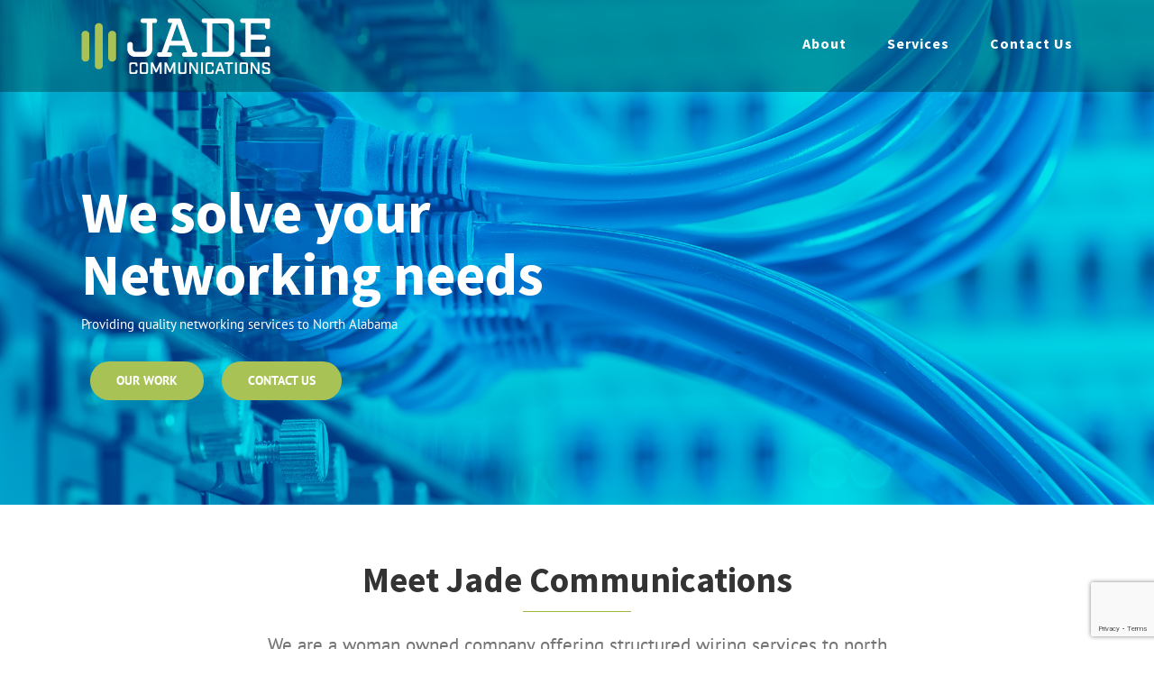

--- FILE ---
content_type: text/html; charset=utf-8
request_url: https://www.google.com/recaptcha/api2/anchor?ar=1&k=6Lel0ZkgAAAAABATDZaKuzHlWc1KeY1sdL5JFxhF&co=aHR0cHM6Ly9qYWRlY29tbXVuaWNhdGlvbnMubmV0OjQ0Mw..&hl=en&v=PoyoqOPhxBO7pBk68S4YbpHZ&size=invisible&anchor-ms=20000&execute-ms=30000&cb=vq6yfodo033b
body_size: 48640
content:
<!DOCTYPE HTML><html dir="ltr" lang="en"><head><meta http-equiv="Content-Type" content="text/html; charset=UTF-8">
<meta http-equiv="X-UA-Compatible" content="IE=edge">
<title>reCAPTCHA</title>
<style type="text/css">
/* cyrillic-ext */
@font-face {
  font-family: 'Roboto';
  font-style: normal;
  font-weight: 400;
  font-stretch: 100%;
  src: url(//fonts.gstatic.com/s/roboto/v48/KFO7CnqEu92Fr1ME7kSn66aGLdTylUAMa3GUBHMdazTgWw.woff2) format('woff2');
  unicode-range: U+0460-052F, U+1C80-1C8A, U+20B4, U+2DE0-2DFF, U+A640-A69F, U+FE2E-FE2F;
}
/* cyrillic */
@font-face {
  font-family: 'Roboto';
  font-style: normal;
  font-weight: 400;
  font-stretch: 100%;
  src: url(//fonts.gstatic.com/s/roboto/v48/KFO7CnqEu92Fr1ME7kSn66aGLdTylUAMa3iUBHMdazTgWw.woff2) format('woff2');
  unicode-range: U+0301, U+0400-045F, U+0490-0491, U+04B0-04B1, U+2116;
}
/* greek-ext */
@font-face {
  font-family: 'Roboto';
  font-style: normal;
  font-weight: 400;
  font-stretch: 100%;
  src: url(//fonts.gstatic.com/s/roboto/v48/KFO7CnqEu92Fr1ME7kSn66aGLdTylUAMa3CUBHMdazTgWw.woff2) format('woff2');
  unicode-range: U+1F00-1FFF;
}
/* greek */
@font-face {
  font-family: 'Roboto';
  font-style: normal;
  font-weight: 400;
  font-stretch: 100%;
  src: url(//fonts.gstatic.com/s/roboto/v48/KFO7CnqEu92Fr1ME7kSn66aGLdTylUAMa3-UBHMdazTgWw.woff2) format('woff2');
  unicode-range: U+0370-0377, U+037A-037F, U+0384-038A, U+038C, U+038E-03A1, U+03A3-03FF;
}
/* math */
@font-face {
  font-family: 'Roboto';
  font-style: normal;
  font-weight: 400;
  font-stretch: 100%;
  src: url(//fonts.gstatic.com/s/roboto/v48/KFO7CnqEu92Fr1ME7kSn66aGLdTylUAMawCUBHMdazTgWw.woff2) format('woff2');
  unicode-range: U+0302-0303, U+0305, U+0307-0308, U+0310, U+0312, U+0315, U+031A, U+0326-0327, U+032C, U+032F-0330, U+0332-0333, U+0338, U+033A, U+0346, U+034D, U+0391-03A1, U+03A3-03A9, U+03B1-03C9, U+03D1, U+03D5-03D6, U+03F0-03F1, U+03F4-03F5, U+2016-2017, U+2034-2038, U+203C, U+2040, U+2043, U+2047, U+2050, U+2057, U+205F, U+2070-2071, U+2074-208E, U+2090-209C, U+20D0-20DC, U+20E1, U+20E5-20EF, U+2100-2112, U+2114-2115, U+2117-2121, U+2123-214F, U+2190, U+2192, U+2194-21AE, U+21B0-21E5, U+21F1-21F2, U+21F4-2211, U+2213-2214, U+2216-22FF, U+2308-230B, U+2310, U+2319, U+231C-2321, U+2336-237A, U+237C, U+2395, U+239B-23B7, U+23D0, U+23DC-23E1, U+2474-2475, U+25AF, U+25B3, U+25B7, U+25BD, U+25C1, U+25CA, U+25CC, U+25FB, U+266D-266F, U+27C0-27FF, U+2900-2AFF, U+2B0E-2B11, U+2B30-2B4C, U+2BFE, U+3030, U+FF5B, U+FF5D, U+1D400-1D7FF, U+1EE00-1EEFF;
}
/* symbols */
@font-face {
  font-family: 'Roboto';
  font-style: normal;
  font-weight: 400;
  font-stretch: 100%;
  src: url(//fonts.gstatic.com/s/roboto/v48/KFO7CnqEu92Fr1ME7kSn66aGLdTylUAMaxKUBHMdazTgWw.woff2) format('woff2');
  unicode-range: U+0001-000C, U+000E-001F, U+007F-009F, U+20DD-20E0, U+20E2-20E4, U+2150-218F, U+2190, U+2192, U+2194-2199, U+21AF, U+21E6-21F0, U+21F3, U+2218-2219, U+2299, U+22C4-22C6, U+2300-243F, U+2440-244A, U+2460-24FF, U+25A0-27BF, U+2800-28FF, U+2921-2922, U+2981, U+29BF, U+29EB, U+2B00-2BFF, U+4DC0-4DFF, U+FFF9-FFFB, U+10140-1018E, U+10190-1019C, U+101A0, U+101D0-101FD, U+102E0-102FB, U+10E60-10E7E, U+1D2C0-1D2D3, U+1D2E0-1D37F, U+1F000-1F0FF, U+1F100-1F1AD, U+1F1E6-1F1FF, U+1F30D-1F30F, U+1F315, U+1F31C, U+1F31E, U+1F320-1F32C, U+1F336, U+1F378, U+1F37D, U+1F382, U+1F393-1F39F, U+1F3A7-1F3A8, U+1F3AC-1F3AF, U+1F3C2, U+1F3C4-1F3C6, U+1F3CA-1F3CE, U+1F3D4-1F3E0, U+1F3ED, U+1F3F1-1F3F3, U+1F3F5-1F3F7, U+1F408, U+1F415, U+1F41F, U+1F426, U+1F43F, U+1F441-1F442, U+1F444, U+1F446-1F449, U+1F44C-1F44E, U+1F453, U+1F46A, U+1F47D, U+1F4A3, U+1F4B0, U+1F4B3, U+1F4B9, U+1F4BB, U+1F4BF, U+1F4C8-1F4CB, U+1F4D6, U+1F4DA, U+1F4DF, U+1F4E3-1F4E6, U+1F4EA-1F4ED, U+1F4F7, U+1F4F9-1F4FB, U+1F4FD-1F4FE, U+1F503, U+1F507-1F50B, U+1F50D, U+1F512-1F513, U+1F53E-1F54A, U+1F54F-1F5FA, U+1F610, U+1F650-1F67F, U+1F687, U+1F68D, U+1F691, U+1F694, U+1F698, U+1F6AD, U+1F6B2, U+1F6B9-1F6BA, U+1F6BC, U+1F6C6-1F6CF, U+1F6D3-1F6D7, U+1F6E0-1F6EA, U+1F6F0-1F6F3, U+1F6F7-1F6FC, U+1F700-1F7FF, U+1F800-1F80B, U+1F810-1F847, U+1F850-1F859, U+1F860-1F887, U+1F890-1F8AD, U+1F8B0-1F8BB, U+1F8C0-1F8C1, U+1F900-1F90B, U+1F93B, U+1F946, U+1F984, U+1F996, U+1F9E9, U+1FA00-1FA6F, U+1FA70-1FA7C, U+1FA80-1FA89, U+1FA8F-1FAC6, U+1FACE-1FADC, U+1FADF-1FAE9, U+1FAF0-1FAF8, U+1FB00-1FBFF;
}
/* vietnamese */
@font-face {
  font-family: 'Roboto';
  font-style: normal;
  font-weight: 400;
  font-stretch: 100%;
  src: url(//fonts.gstatic.com/s/roboto/v48/KFO7CnqEu92Fr1ME7kSn66aGLdTylUAMa3OUBHMdazTgWw.woff2) format('woff2');
  unicode-range: U+0102-0103, U+0110-0111, U+0128-0129, U+0168-0169, U+01A0-01A1, U+01AF-01B0, U+0300-0301, U+0303-0304, U+0308-0309, U+0323, U+0329, U+1EA0-1EF9, U+20AB;
}
/* latin-ext */
@font-face {
  font-family: 'Roboto';
  font-style: normal;
  font-weight: 400;
  font-stretch: 100%;
  src: url(//fonts.gstatic.com/s/roboto/v48/KFO7CnqEu92Fr1ME7kSn66aGLdTylUAMa3KUBHMdazTgWw.woff2) format('woff2');
  unicode-range: U+0100-02BA, U+02BD-02C5, U+02C7-02CC, U+02CE-02D7, U+02DD-02FF, U+0304, U+0308, U+0329, U+1D00-1DBF, U+1E00-1E9F, U+1EF2-1EFF, U+2020, U+20A0-20AB, U+20AD-20C0, U+2113, U+2C60-2C7F, U+A720-A7FF;
}
/* latin */
@font-face {
  font-family: 'Roboto';
  font-style: normal;
  font-weight: 400;
  font-stretch: 100%;
  src: url(//fonts.gstatic.com/s/roboto/v48/KFO7CnqEu92Fr1ME7kSn66aGLdTylUAMa3yUBHMdazQ.woff2) format('woff2');
  unicode-range: U+0000-00FF, U+0131, U+0152-0153, U+02BB-02BC, U+02C6, U+02DA, U+02DC, U+0304, U+0308, U+0329, U+2000-206F, U+20AC, U+2122, U+2191, U+2193, U+2212, U+2215, U+FEFF, U+FFFD;
}
/* cyrillic-ext */
@font-face {
  font-family: 'Roboto';
  font-style: normal;
  font-weight: 500;
  font-stretch: 100%;
  src: url(//fonts.gstatic.com/s/roboto/v48/KFO7CnqEu92Fr1ME7kSn66aGLdTylUAMa3GUBHMdazTgWw.woff2) format('woff2');
  unicode-range: U+0460-052F, U+1C80-1C8A, U+20B4, U+2DE0-2DFF, U+A640-A69F, U+FE2E-FE2F;
}
/* cyrillic */
@font-face {
  font-family: 'Roboto';
  font-style: normal;
  font-weight: 500;
  font-stretch: 100%;
  src: url(//fonts.gstatic.com/s/roboto/v48/KFO7CnqEu92Fr1ME7kSn66aGLdTylUAMa3iUBHMdazTgWw.woff2) format('woff2');
  unicode-range: U+0301, U+0400-045F, U+0490-0491, U+04B0-04B1, U+2116;
}
/* greek-ext */
@font-face {
  font-family: 'Roboto';
  font-style: normal;
  font-weight: 500;
  font-stretch: 100%;
  src: url(//fonts.gstatic.com/s/roboto/v48/KFO7CnqEu92Fr1ME7kSn66aGLdTylUAMa3CUBHMdazTgWw.woff2) format('woff2');
  unicode-range: U+1F00-1FFF;
}
/* greek */
@font-face {
  font-family: 'Roboto';
  font-style: normal;
  font-weight: 500;
  font-stretch: 100%;
  src: url(//fonts.gstatic.com/s/roboto/v48/KFO7CnqEu92Fr1ME7kSn66aGLdTylUAMa3-UBHMdazTgWw.woff2) format('woff2');
  unicode-range: U+0370-0377, U+037A-037F, U+0384-038A, U+038C, U+038E-03A1, U+03A3-03FF;
}
/* math */
@font-face {
  font-family: 'Roboto';
  font-style: normal;
  font-weight: 500;
  font-stretch: 100%;
  src: url(//fonts.gstatic.com/s/roboto/v48/KFO7CnqEu92Fr1ME7kSn66aGLdTylUAMawCUBHMdazTgWw.woff2) format('woff2');
  unicode-range: U+0302-0303, U+0305, U+0307-0308, U+0310, U+0312, U+0315, U+031A, U+0326-0327, U+032C, U+032F-0330, U+0332-0333, U+0338, U+033A, U+0346, U+034D, U+0391-03A1, U+03A3-03A9, U+03B1-03C9, U+03D1, U+03D5-03D6, U+03F0-03F1, U+03F4-03F5, U+2016-2017, U+2034-2038, U+203C, U+2040, U+2043, U+2047, U+2050, U+2057, U+205F, U+2070-2071, U+2074-208E, U+2090-209C, U+20D0-20DC, U+20E1, U+20E5-20EF, U+2100-2112, U+2114-2115, U+2117-2121, U+2123-214F, U+2190, U+2192, U+2194-21AE, U+21B0-21E5, U+21F1-21F2, U+21F4-2211, U+2213-2214, U+2216-22FF, U+2308-230B, U+2310, U+2319, U+231C-2321, U+2336-237A, U+237C, U+2395, U+239B-23B7, U+23D0, U+23DC-23E1, U+2474-2475, U+25AF, U+25B3, U+25B7, U+25BD, U+25C1, U+25CA, U+25CC, U+25FB, U+266D-266F, U+27C0-27FF, U+2900-2AFF, U+2B0E-2B11, U+2B30-2B4C, U+2BFE, U+3030, U+FF5B, U+FF5D, U+1D400-1D7FF, U+1EE00-1EEFF;
}
/* symbols */
@font-face {
  font-family: 'Roboto';
  font-style: normal;
  font-weight: 500;
  font-stretch: 100%;
  src: url(//fonts.gstatic.com/s/roboto/v48/KFO7CnqEu92Fr1ME7kSn66aGLdTylUAMaxKUBHMdazTgWw.woff2) format('woff2');
  unicode-range: U+0001-000C, U+000E-001F, U+007F-009F, U+20DD-20E0, U+20E2-20E4, U+2150-218F, U+2190, U+2192, U+2194-2199, U+21AF, U+21E6-21F0, U+21F3, U+2218-2219, U+2299, U+22C4-22C6, U+2300-243F, U+2440-244A, U+2460-24FF, U+25A0-27BF, U+2800-28FF, U+2921-2922, U+2981, U+29BF, U+29EB, U+2B00-2BFF, U+4DC0-4DFF, U+FFF9-FFFB, U+10140-1018E, U+10190-1019C, U+101A0, U+101D0-101FD, U+102E0-102FB, U+10E60-10E7E, U+1D2C0-1D2D3, U+1D2E0-1D37F, U+1F000-1F0FF, U+1F100-1F1AD, U+1F1E6-1F1FF, U+1F30D-1F30F, U+1F315, U+1F31C, U+1F31E, U+1F320-1F32C, U+1F336, U+1F378, U+1F37D, U+1F382, U+1F393-1F39F, U+1F3A7-1F3A8, U+1F3AC-1F3AF, U+1F3C2, U+1F3C4-1F3C6, U+1F3CA-1F3CE, U+1F3D4-1F3E0, U+1F3ED, U+1F3F1-1F3F3, U+1F3F5-1F3F7, U+1F408, U+1F415, U+1F41F, U+1F426, U+1F43F, U+1F441-1F442, U+1F444, U+1F446-1F449, U+1F44C-1F44E, U+1F453, U+1F46A, U+1F47D, U+1F4A3, U+1F4B0, U+1F4B3, U+1F4B9, U+1F4BB, U+1F4BF, U+1F4C8-1F4CB, U+1F4D6, U+1F4DA, U+1F4DF, U+1F4E3-1F4E6, U+1F4EA-1F4ED, U+1F4F7, U+1F4F9-1F4FB, U+1F4FD-1F4FE, U+1F503, U+1F507-1F50B, U+1F50D, U+1F512-1F513, U+1F53E-1F54A, U+1F54F-1F5FA, U+1F610, U+1F650-1F67F, U+1F687, U+1F68D, U+1F691, U+1F694, U+1F698, U+1F6AD, U+1F6B2, U+1F6B9-1F6BA, U+1F6BC, U+1F6C6-1F6CF, U+1F6D3-1F6D7, U+1F6E0-1F6EA, U+1F6F0-1F6F3, U+1F6F7-1F6FC, U+1F700-1F7FF, U+1F800-1F80B, U+1F810-1F847, U+1F850-1F859, U+1F860-1F887, U+1F890-1F8AD, U+1F8B0-1F8BB, U+1F8C0-1F8C1, U+1F900-1F90B, U+1F93B, U+1F946, U+1F984, U+1F996, U+1F9E9, U+1FA00-1FA6F, U+1FA70-1FA7C, U+1FA80-1FA89, U+1FA8F-1FAC6, U+1FACE-1FADC, U+1FADF-1FAE9, U+1FAF0-1FAF8, U+1FB00-1FBFF;
}
/* vietnamese */
@font-face {
  font-family: 'Roboto';
  font-style: normal;
  font-weight: 500;
  font-stretch: 100%;
  src: url(//fonts.gstatic.com/s/roboto/v48/KFO7CnqEu92Fr1ME7kSn66aGLdTylUAMa3OUBHMdazTgWw.woff2) format('woff2');
  unicode-range: U+0102-0103, U+0110-0111, U+0128-0129, U+0168-0169, U+01A0-01A1, U+01AF-01B0, U+0300-0301, U+0303-0304, U+0308-0309, U+0323, U+0329, U+1EA0-1EF9, U+20AB;
}
/* latin-ext */
@font-face {
  font-family: 'Roboto';
  font-style: normal;
  font-weight: 500;
  font-stretch: 100%;
  src: url(//fonts.gstatic.com/s/roboto/v48/KFO7CnqEu92Fr1ME7kSn66aGLdTylUAMa3KUBHMdazTgWw.woff2) format('woff2');
  unicode-range: U+0100-02BA, U+02BD-02C5, U+02C7-02CC, U+02CE-02D7, U+02DD-02FF, U+0304, U+0308, U+0329, U+1D00-1DBF, U+1E00-1E9F, U+1EF2-1EFF, U+2020, U+20A0-20AB, U+20AD-20C0, U+2113, U+2C60-2C7F, U+A720-A7FF;
}
/* latin */
@font-face {
  font-family: 'Roboto';
  font-style: normal;
  font-weight: 500;
  font-stretch: 100%;
  src: url(//fonts.gstatic.com/s/roboto/v48/KFO7CnqEu92Fr1ME7kSn66aGLdTylUAMa3yUBHMdazQ.woff2) format('woff2');
  unicode-range: U+0000-00FF, U+0131, U+0152-0153, U+02BB-02BC, U+02C6, U+02DA, U+02DC, U+0304, U+0308, U+0329, U+2000-206F, U+20AC, U+2122, U+2191, U+2193, U+2212, U+2215, U+FEFF, U+FFFD;
}
/* cyrillic-ext */
@font-face {
  font-family: 'Roboto';
  font-style: normal;
  font-weight: 900;
  font-stretch: 100%;
  src: url(//fonts.gstatic.com/s/roboto/v48/KFO7CnqEu92Fr1ME7kSn66aGLdTylUAMa3GUBHMdazTgWw.woff2) format('woff2');
  unicode-range: U+0460-052F, U+1C80-1C8A, U+20B4, U+2DE0-2DFF, U+A640-A69F, U+FE2E-FE2F;
}
/* cyrillic */
@font-face {
  font-family: 'Roboto';
  font-style: normal;
  font-weight: 900;
  font-stretch: 100%;
  src: url(//fonts.gstatic.com/s/roboto/v48/KFO7CnqEu92Fr1ME7kSn66aGLdTylUAMa3iUBHMdazTgWw.woff2) format('woff2');
  unicode-range: U+0301, U+0400-045F, U+0490-0491, U+04B0-04B1, U+2116;
}
/* greek-ext */
@font-face {
  font-family: 'Roboto';
  font-style: normal;
  font-weight: 900;
  font-stretch: 100%;
  src: url(//fonts.gstatic.com/s/roboto/v48/KFO7CnqEu92Fr1ME7kSn66aGLdTylUAMa3CUBHMdazTgWw.woff2) format('woff2');
  unicode-range: U+1F00-1FFF;
}
/* greek */
@font-face {
  font-family: 'Roboto';
  font-style: normal;
  font-weight: 900;
  font-stretch: 100%;
  src: url(//fonts.gstatic.com/s/roboto/v48/KFO7CnqEu92Fr1ME7kSn66aGLdTylUAMa3-UBHMdazTgWw.woff2) format('woff2');
  unicode-range: U+0370-0377, U+037A-037F, U+0384-038A, U+038C, U+038E-03A1, U+03A3-03FF;
}
/* math */
@font-face {
  font-family: 'Roboto';
  font-style: normal;
  font-weight: 900;
  font-stretch: 100%;
  src: url(//fonts.gstatic.com/s/roboto/v48/KFO7CnqEu92Fr1ME7kSn66aGLdTylUAMawCUBHMdazTgWw.woff2) format('woff2');
  unicode-range: U+0302-0303, U+0305, U+0307-0308, U+0310, U+0312, U+0315, U+031A, U+0326-0327, U+032C, U+032F-0330, U+0332-0333, U+0338, U+033A, U+0346, U+034D, U+0391-03A1, U+03A3-03A9, U+03B1-03C9, U+03D1, U+03D5-03D6, U+03F0-03F1, U+03F4-03F5, U+2016-2017, U+2034-2038, U+203C, U+2040, U+2043, U+2047, U+2050, U+2057, U+205F, U+2070-2071, U+2074-208E, U+2090-209C, U+20D0-20DC, U+20E1, U+20E5-20EF, U+2100-2112, U+2114-2115, U+2117-2121, U+2123-214F, U+2190, U+2192, U+2194-21AE, U+21B0-21E5, U+21F1-21F2, U+21F4-2211, U+2213-2214, U+2216-22FF, U+2308-230B, U+2310, U+2319, U+231C-2321, U+2336-237A, U+237C, U+2395, U+239B-23B7, U+23D0, U+23DC-23E1, U+2474-2475, U+25AF, U+25B3, U+25B7, U+25BD, U+25C1, U+25CA, U+25CC, U+25FB, U+266D-266F, U+27C0-27FF, U+2900-2AFF, U+2B0E-2B11, U+2B30-2B4C, U+2BFE, U+3030, U+FF5B, U+FF5D, U+1D400-1D7FF, U+1EE00-1EEFF;
}
/* symbols */
@font-face {
  font-family: 'Roboto';
  font-style: normal;
  font-weight: 900;
  font-stretch: 100%;
  src: url(//fonts.gstatic.com/s/roboto/v48/KFO7CnqEu92Fr1ME7kSn66aGLdTylUAMaxKUBHMdazTgWw.woff2) format('woff2');
  unicode-range: U+0001-000C, U+000E-001F, U+007F-009F, U+20DD-20E0, U+20E2-20E4, U+2150-218F, U+2190, U+2192, U+2194-2199, U+21AF, U+21E6-21F0, U+21F3, U+2218-2219, U+2299, U+22C4-22C6, U+2300-243F, U+2440-244A, U+2460-24FF, U+25A0-27BF, U+2800-28FF, U+2921-2922, U+2981, U+29BF, U+29EB, U+2B00-2BFF, U+4DC0-4DFF, U+FFF9-FFFB, U+10140-1018E, U+10190-1019C, U+101A0, U+101D0-101FD, U+102E0-102FB, U+10E60-10E7E, U+1D2C0-1D2D3, U+1D2E0-1D37F, U+1F000-1F0FF, U+1F100-1F1AD, U+1F1E6-1F1FF, U+1F30D-1F30F, U+1F315, U+1F31C, U+1F31E, U+1F320-1F32C, U+1F336, U+1F378, U+1F37D, U+1F382, U+1F393-1F39F, U+1F3A7-1F3A8, U+1F3AC-1F3AF, U+1F3C2, U+1F3C4-1F3C6, U+1F3CA-1F3CE, U+1F3D4-1F3E0, U+1F3ED, U+1F3F1-1F3F3, U+1F3F5-1F3F7, U+1F408, U+1F415, U+1F41F, U+1F426, U+1F43F, U+1F441-1F442, U+1F444, U+1F446-1F449, U+1F44C-1F44E, U+1F453, U+1F46A, U+1F47D, U+1F4A3, U+1F4B0, U+1F4B3, U+1F4B9, U+1F4BB, U+1F4BF, U+1F4C8-1F4CB, U+1F4D6, U+1F4DA, U+1F4DF, U+1F4E3-1F4E6, U+1F4EA-1F4ED, U+1F4F7, U+1F4F9-1F4FB, U+1F4FD-1F4FE, U+1F503, U+1F507-1F50B, U+1F50D, U+1F512-1F513, U+1F53E-1F54A, U+1F54F-1F5FA, U+1F610, U+1F650-1F67F, U+1F687, U+1F68D, U+1F691, U+1F694, U+1F698, U+1F6AD, U+1F6B2, U+1F6B9-1F6BA, U+1F6BC, U+1F6C6-1F6CF, U+1F6D3-1F6D7, U+1F6E0-1F6EA, U+1F6F0-1F6F3, U+1F6F7-1F6FC, U+1F700-1F7FF, U+1F800-1F80B, U+1F810-1F847, U+1F850-1F859, U+1F860-1F887, U+1F890-1F8AD, U+1F8B0-1F8BB, U+1F8C0-1F8C1, U+1F900-1F90B, U+1F93B, U+1F946, U+1F984, U+1F996, U+1F9E9, U+1FA00-1FA6F, U+1FA70-1FA7C, U+1FA80-1FA89, U+1FA8F-1FAC6, U+1FACE-1FADC, U+1FADF-1FAE9, U+1FAF0-1FAF8, U+1FB00-1FBFF;
}
/* vietnamese */
@font-face {
  font-family: 'Roboto';
  font-style: normal;
  font-weight: 900;
  font-stretch: 100%;
  src: url(//fonts.gstatic.com/s/roboto/v48/KFO7CnqEu92Fr1ME7kSn66aGLdTylUAMa3OUBHMdazTgWw.woff2) format('woff2');
  unicode-range: U+0102-0103, U+0110-0111, U+0128-0129, U+0168-0169, U+01A0-01A1, U+01AF-01B0, U+0300-0301, U+0303-0304, U+0308-0309, U+0323, U+0329, U+1EA0-1EF9, U+20AB;
}
/* latin-ext */
@font-face {
  font-family: 'Roboto';
  font-style: normal;
  font-weight: 900;
  font-stretch: 100%;
  src: url(//fonts.gstatic.com/s/roboto/v48/KFO7CnqEu92Fr1ME7kSn66aGLdTylUAMa3KUBHMdazTgWw.woff2) format('woff2');
  unicode-range: U+0100-02BA, U+02BD-02C5, U+02C7-02CC, U+02CE-02D7, U+02DD-02FF, U+0304, U+0308, U+0329, U+1D00-1DBF, U+1E00-1E9F, U+1EF2-1EFF, U+2020, U+20A0-20AB, U+20AD-20C0, U+2113, U+2C60-2C7F, U+A720-A7FF;
}
/* latin */
@font-face {
  font-family: 'Roboto';
  font-style: normal;
  font-weight: 900;
  font-stretch: 100%;
  src: url(//fonts.gstatic.com/s/roboto/v48/KFO7CnqEu92Fr1ME7kSn66aGLdTylUAMa3yUBHMdazQ.woff2) format('woff2');
  unicode-range: U+0000-00FF, U+0131, U+0152-0153, U+02BB-02BC, U+02C6, U+02DA, U+02DC, U+0304, U+0308, U+0329, U+2000-206F, U+20AC, U+2122, U+2191, U+2193, U+2212, U+2215, U+FEFF, U+FFFD;
}

</style>
<link rel="stylesheet" type="text/css" href="https://www.gstatic.com/recaptcha/releases/PoyoqOPhxBO7pBk68S4YbpHZ/styles__ltr.css">
<script nonce="N7cp-nPNpREqLix7-S4-9w" type="text/javascript">window['__recaptcha_api'] = 'https://www.google.com/recaptcha/api2/';</script>
<script type="text/javascript" src="https://www.gstatic.com/recaptcha/releases/PoyoqOPhxBO7pBk68S4YbpHZ/recaptcha__en.js" nonce="N7cp-nPNpREqLix7-S4-9w">
      
    </script></head>
<body><div id="rc-anchor-alert" class="rc-anchor-alert"></div>
<input type="hidden" id="recaptcha-token" value="[base64]">
<script type="text/javascript" nonce="N7cp-nPNpREqLix7-S4-9w">
      recaptcha.anchor.Main.init("[\x22ainput\x22,[\x22bgdata\x22,\x22\x22,\[base64]/[base64]/bmV3IFpbdF0obVswXSk6Sz09Mj9uZXcgWlt0XShtWzBdLG1bMV0pOks9PTM/bmV3IFpbdF0obVswXSxtWzFdLG1bMl0pOks9PTQ/[base64]/[base64]/[base64]/[base64]/[base64]/[base64]/[base64]/[base64]/[base64]/[base64]/[base64]/[base64]/[base64]/[base64]\\u003d\\u003d\x22,\[base64]\\u003d\x22,\[base64]/DgcOEX8OjJcOrwqZiL8Otw5HCl8O6woHDohN7MAfDiBUJw75cw7AZTsKxwr3Ct8Kmw5Uuw5TCtSsTw5rCjcKCwo7DqmApwopBwpdxIcK7w4fChjDCl1PCvsORQcKaw6HDl8K/BsOzwq3Cn8O0wq8Gw6FBbkzDr8KNKBxuwoDCocOJwpnDpMKUwq1JwqHDlMOiwqIHw5bCjMOxwrfCgsOXbhkJczXDi8KDJ8KMdCLDghs7BXPCtwtRw6fCrCHCg8OIwoIrwpYhZkhabcK7w54JEUVawo/CjC4rw6HDk8OJeghJwro3w5zDgsOIFsOtw6vDim86w6/[base64]/[base64]/[base64]/[base64]/[base64]/ChMK2woA2w6/[base64]/[base64]/Dn8O0w4gLwqfCmkXDlDwVVz/CmXwFVMKOFcK2CcOZWsOSF8OlSHrDhsKuF8Omw7/DucKYHsKBw5JAIXnCkl/DgQLCksOsw4h7B2fCpxrDnHNhwpR2w5dTw4VORlN8wo80O8OTw591wrpSNHvCqcOuw5rDqcOYw7M9SwzDvBIeJsOCb8Ofw64gwoLChcOaM8Oyw6nDpVTDrj/CmmTCgkbDlsK0AljDqTRhY3HCosOXw73Du8KFw7vDg8OWwqbChkR0Yi8Swo3DqTYzFFpGZ11zfsOGwonCkB4TwqzCmBhBwqFzZcK4NcOzwq7Cm8O5YQfDucKdCFwdw4rDpsOHRRAQw75+b8OawpLDr8OlwpcLw5c/w6/Ct8KPBsOIe2JcEcOZwqYFwozCtMKoUMOrwrzDqgLDhsKZUMKaY8KRw51RwoLDpxh0w7DDkMOkwpPDrmTCpsOfRMKfLE8XGR0VVR1Cwo9YLMKXPMOOw6jCpMKFw4/[base64]/[base64]/ClwtWOMOrecK+McKew4PChsOwQ8KeBMKrwpjCrXrCr1nCuy7Dr8KYwoXCosKTBHfDiFpufcOPwpDCgEh3IzQhYjpoW8Obw5dIEEJeJmtdw58Ww7AlwrBrP8KQw6E5LMOMwpZhwr/DocOgFFkzPxDChHZcwr3CkMKqNzQuwr8rHsOaw4/[base64]/wpJ3OsKfw5/Dl8KHw6k1M8Olw7TDicKDwo0tCBnDs8KKVsKHRjTDgi0kwovDszPClxZEw5bCqcKUBsKSDCTDmsKIwos6ccOuw6/ClHM/wq0bFcOxYMOTw5zDsMOeDcKkwp5oCcOLCsOYHXNXwovDoxbDpzXDsDTCp2LCtiJodEEoZ2dtwonDicOWwotdWsOgYMKRw77DqXLCv8OWwq4oHcOjfXdnw6EFw64GO8OeDwEcw7cAOsK3V8O5WhvCrGB5XMK0CjvCqxFUesOuMcOhw41/KsKkD8KhasOqwp5uSiFNSDfCuhfClRfCqyBtVn3CusKqwpnDk8KFNTvChmPCi8OSw7DCtyHDgcOfwoxadwfDgghTNljCscKRdX5qwqLCq8K9DRVvQcKkTW/DgsOWGGXDtcO5w5N6N0V8EMOIYsOJExFwOlnDhXjCoSoLw6bDuMKOwq1lSg7Cg3YCFMKXwpvCsjzCvXPCpcKGcMKJwoURBsKvKnJTw5FEDsOcGUdkwrfDjHQbVl1yw6zDi2cmwqQbw60Ne1sEX8Kiw7o9w65tVMKew4MfOMOOAMKWHj/DhMONSiZKw4DCo8OtYTECLxzDisOxw5JLKzwdw7YBwrLDjsKNXsOSw4gRw4PDqmPDqcKqw4HDgsK7dMKaR8O1w6rCmcKrQMK2dMKuw7TDgyTDvjnCrVMJLinDp8KCwpLDkS/Cu8O6wo1HwrXCiEwAwofDmwgmZ8OhfXrDr2TDugvDrxDDj8KKw7Y+Q8KFesOMCcO2JsOZwoDDkcKOw45hwot9w748DWjDinHChcOVRcO7wpoCw6bDhQ3DlcOkNDI8OsOrHcKKCVTCs8OfDTItJMObwqUNNxDDp31DwqU/KMKSAGh0w7LDgW/CksKlwpJmCcOcwpvCuV83w6sOfsO+LBzCsX3DtHoRdyjDqMODwrnDsA0aaUMKIMKVwpgBwqwGw5vDhHQvfB/CpCfDmsKofD3DrMOpwpgqw6sPwok4woRCR8OHS2JCV8OhwqTCrGwDw6/[base64]/wqDDtjxuSQdNwoTCsMOTSsOMwpDCvnTDvX/[base64]/w7oKw6XCh8OCWcKWaMOncMOFdnrDrkpow6TDusOxw53CggvDnsKjw4syUXTDukoswr1dWgTCt2LDuMKgQlFxW8KsDsK1wpHDuG4mw7fCkBTDgxjDoMO4wrw3awLDqsOpdC5jw7Acwp8xw7bCuMKaVBhDwr/CocKww5IqaX/DkMOZw4PCmFpLw6DDjsKWFR9uP8OPFMO2w6HDsgzDlcOOwrnCi8OfPsOQHcKhKMOkw7vCrw/DimtFwrPCjnhWZxFPwqM6S1E6wozCpk/DsMKuJ8KVe8OeUcOvwqXCjsKCRcKswoTDoMOSO8Onw5rDusKbOznDjyzDpXrDgQ1kXBEYw4zDjzPCo8ODw6DDrcK2w7NPCsOQwrNAS2tXwpF5w7tMwpjDqlo2wqbCrBVLNcO9wpHCisK/R1TDm8O8csKZBMKrMEogTjTDscKGS8Ocw5kBw4fCtlkrwpkyw5LCvsKNSmFodTEKwo3DhQTCvT7CkVvDnsKFLMK6w6jDtzPDkcKdTi/DlgJVw5s4RcK7wrTDnsOALcOuwqHCvMKxLEXCn2vCsi3CpTHDjCcuw7ggSMOiWMKIw6EMUMKfwrvCgsKKw5YNUmHDuMODRUoDC8KKR8O/[base64]/a8KjRsO6PMKQd1xGf1/[base64]/CocKywrfDrRDCh0TCpsKwwr5tw702wrMDwrsuw43DnBQaMMOLKMOJw5vCugNbw6Vgwp8HHcOmwozCvBnCtcKzOsO1WsK2wrvDgQrDizJsw4/Dh8Ouw5Vcw7pOw5DDscKOdhrDk0BYOkTCkhvCmxXCqRETIwDCmMOHKFZWwoDCgl/DhsOgA8O1MC1tccOjQsKNw7PCnCvCj8KTTcKpwqDClMKHwowbF3bCt8O0w7dZw4rDr8OhPcK9L8K8wp3DncOTwpMWbsKzUcK9bMKZwoc6woEhdE5jSBzCpMKiE0nDncOyw5Jow6zDhMO1FFTDmVdVwp/CigEwHBQaFMKJUcK3ZVVmw43DqWRNw5rCnABBIsKfT0/DlcOCwqoCwoJJwrUJw6nDnMKpwpDDpULCuHV/w5VuVcKYaGbDmsK+OsOCMSDDuiskwq/[base64]/DjH/DgMKjZcO/C0FswoNmID/Cv8KbwrMzDcK1M8K9w5nDsQLCpjPDmQRDVcKrNMKXw53DiX7CgAROdSDCkAc6w7lFw6Rgw6rCtXHDm8OZDwjDlsOfwqliNcKdwpPDl3PCisK7wr0sw6pQRsKDPsKYEcKbf8OzMMOAdgzClhjChsOlw43DjAzCihE3w6czFVfCsMK2w47DvsKjdE/Dp0LDssKww5bCnnkyfcOvwpV1w7PCgjnDqMKzw7oxwosIKHzDiTl/dGbDgMOXccOWIsKBwrLDrmwIesOnwr8vw4DCkyk7OMOdwok4wofDhcOiwq9FwrobPT9cw7okdirClMK6woE1w43DpBIEwqcdUQtJXnDCgl16wp3DkcKKNcK2IsOADybCnsKmwrTDnsK8w7cfwp5FNH/CoxjDqE5MwqnCizg/AzfDm2VPaRELw47CjsKRw6x8w5HCisOfBcOeGsKlO8KIIVVrwoTDhgjCgRHDuA/[base64]/IwDCiVESwoXCgcKsFlwSbVYiw5bCiCXCnxfCrcKbw5TDvhsXw4Rvw5IodcORw5DDulc/[base64]/[base64]/DqUDCjEHCiUXDlHQBGA7Cr8KKw79GJ8KbDhtWw71Kw4cxwqLDlAwKHcKdw6fDqcKYwpvDjMKwEMKJM8OPIcO7bMKgGsOYw77Ci8OwOsKuYWNgw4vCqMK9OMKAR8O5GGXDrxvCpMOXwprDicOrCSxOw7TDusO0wo9Cw7/CisOIwrHDj8K5Al3DhUrCs3TDmFzCsMOzMUXDuk4vX8Oyw78RO8OnRcO+w5Udw4rDrlPDjBMyw6TCmcO4w5AHQcOoHDUYesOfFkDCmxHDg8OfYCoAZcKzWBIowphnZ0LDolcvEHHCm8O2w7EhZVzDvgjCqVDCuSMHw7AIw5HDnsKYw5rCh8O0w7XCok/[base64]/YsO9wrvCp8Kwwow6G01Vw5PCi8KMZ1NUZm/DkgwjbcKbQsKgJk1zwr7Dvg3DmcKLc8OwXMK+OsOKQsKVJ8OwwqZdwrE4OxbDq1gAEDfCkTDDjl9Swok0M3NdZQpZLCPCmMOOccOVH8OCw4XDvx/DuC7DkMObw5rDn0xpwpPCicOPw6tdBsObLMO/w6rCkzzCsT7ChDIJOsKGbknDhDVwHMKRw5Yfw7YFQsK3YClgw5XCnBhKYAEbw7DDhsKGIy7CiMOMwqbDmsOnw4sBJ255wrTCiMKkw4JCA8KOw67DtcK8AsKlwqPCs8Onw7DDr2kDbcKkwrJ/w6tJDcKkwobCgMKbMTPDhsOwXDzCo8OzAzDDmMKIwqrCtEbDsRrCs8ORwphEw6DCv8OrKGbDiS/ClmbDjsOVwr3DjxvDjjULw7wYcsO7G8OWw7jDuTfDgDXDvCTDthZrQnEPwrI+wqfCuQE8asOrKsO9w48JIDMEw6lGcGDDhXLDmcKMwqDCksK2wrYGw5Iow7pRLcOPwoYOwobDisKvw6Qew7vCh8KRe8OTUcOjXcOycDM2wqsow7tjYMOEwoQ/RCDDgsK/DsKmSArCmcOAwrfDlCzClcKaw6RXwrZiwoMOw7rChTcdCsKldGFSIMK5w7JYNDQgwrHCrj/CiDFPw5PDlmvDmFzDvGtww7I3woDDmWJJBkbDlnHCscKpw60lw5tAHcOww6TDmX/DocO/wqp1w7LDocOKw4DCngTDsMKLw7M4VcOySgPCtcONw5tXa3p/w6weScOXwq7CgmbDp8O8w7/[base64]/[base64]/SsKkw7wAwod6wr7CjMK+C2V7BAF8w4zDocKuw5gcwojCk3/[base64]/CsVMKw7UyNC3CkF1RLlrCvMKQMMO8w5/DuAoRwoZfw6EZw6LDvj0Gw5nDq8O9wqMiwpvDvcK0wqhIScOCwofDoAkmZsKgEMOBBB8zw49fER3DgsK7bsKzw7IUZ8KrYn/Dp2LCgMKUwqvDgsKVwpd0KMKsfsKpwqzDm8KEw5VOw5vDoVLCicKbwqBoZjhKGj44wofDr8Kpe8OdVsKBOyvCuw7Cg8Kkw4JawrYoD8OOVTUlw4XCrsKrBlRfdQXCqcKZF1/Du2NIecOuHcOaIwYjwoLDlsOkwrfDphIBW8Olw7/DnsKTw6EvwoxRw6F9wpHDrMOIV8OuDMOHw4c6wrhqDcKdIUQuw7bCjWAYw5jCkG84wovDswnDg0gcw6jDssO8woxVfQ/Co8OSwr8tHMO1fMKsw6UhOsKZMmkEZmPDucKKXsOeJsKoBAZFFcOPPcKeWEpgbzTDssOywoBAdsOHQU4gHHNQw6HCo8O0dE3DtgHDjgLDlw3Ch8Kpwq8UI8OEwp/CigTCq8OvVSrDulEYDFRMTMKXSsKXcgHDiCRzw44EEArDpcK2w5bCj8OpfwEFw7vDrkVXCQvCo8Kmw7TCh8ODw4LCgsKlw77DnMO3wrlrcknCmcOJMWcIFsO9w5Imw4bDgsObw5LCvlDDlsKEwpbCpcOFwrUjYsKlBynDksK3VMKHb8O/wq/DlDpLw55UwrgmdMK8Fg3DqcK7w73Dr33DgsKOwonCjsOYEjIzw53DocOIwr7DpTx5w7ZeLsKtwr8yf8Omwphvw6VAQVEHewXDii55PlpWwr57wovDv8KiwqnDkw8Lwrtewqc7EHoGwqvCg8OcdcOQd8KwWsKyXiofw5ojw6rCgwTClx/DrnN6I8OEwoJNIcOrwpJYwpjCnkHDmmsowp7Dv8KPwo3Cv8OQD8KSw5HDhMK0w6t0Q8KbKywww7bDisOCwp/[base64]/Cg3Bcwq7DgMOEV8K8wpHCnybDiSg6w4LDpDhvNxoDG3nDpBB4FcOwbx7DsMOQwrdKfglRwr0awo4vIG3ChsKfAmVmH0AfwqvCi8KvICbCjiTDoXUeF8ORfMOuw4QSwrzCqsKAw7zClcOFwpgwA8KywqRUEMKow4fCkm/DlMO9wobCmkdsw6PDmU/CtTPCjMO/cXbDlmAdw7bDmSdhw7LDnMK/w7DDoBvCnsOgw6EHwpLDr0bCg8KYcCEjw5HDni/DjsKrdcKUNsOIHyrCmWlZTsONfMOQLDPClsKdw6psPCHDg1wMV8KSwrHDhMKaPMOlOMO4EcKrw6jCoEfCoBLDocK3acKIwo5kwr/DhRR7ewrCvCXCokAMTwp5w5/DnETCncK5CgPCj8O4ZsOAXMO6dFjCi8K/wp/[base64]/w4XCscK5wrgnEsKAwqzCsw7CpDnDjkYgw55DTEY4w65NwqpBw7QBDsKWRXvDjMKbdAvDiWHCnF7Du8KmbAMzw7XCtMO9TmrDpcKcXMKVw6IXc8OAw6A2W2dVcic5wqXClcOBfMKhw47Ds8OybMOJw7F5DMOZDGzCjm/DqXDChcKQwpbCpToxwqN8PcKyGsKlEMKpPsOGbDTDg8KLwq07NjXDsgd5w5DCgSp/w5QfZ2RGw7ctw4BjwqrCnsKYecKSfRgyw54VPMKlwobClMOBanXCk2NUw5Jnw5nDmcOvFXbDqcOASkTDssKGwo/CrsOvw5TCtMKNFsOgeFrDjcK1LMKzw58oHULDssOMwqoIQMKbwr/DmzApTMOOQMKewo7Dt8KlTy/[base64]/wpPCtGV2a37Dl8KMR8KPw5AcHG3DoFhSw4LDvybCkiLDvcO6UMOmdHDDoz7CkTPDg8Ogw5jCj8OEw5rDmQY3wpPDt8KILsOYwpMJXsK6ecK+w6IeC8OJwqd7WsK7w7DCkCwRJxrCp8K2bztIw5xWw5vCn8KhFsK/woNzw5XCucOfD0cnCMKkBMOgwqDCtFzCqMKow6HCvcOoH8KCwoPDm8KEByjCucKaPcOhwpVHJwwdFsO9w7lUBMO6wqvClzbDk8K9ZBLDml/CvcKJD8KkwqHDusKzw4UGw4Nfw6w1w5ocwpvDmgt1w7HDhsO7dEpMw5obwod6w4AJw6NeNcOgwqjDonleKMOSK8O3w5zCkMKwfRfDvnPCvcO4RcKZXnPDp8OEwq7DuMKDZifDqmsYwpQ6w4jChHVNwpAUZxDDisKNLMO7woHDjRB3wqgvCyXCjw/CgBNYJ8OEPkPDmiHDmxTDjMKLWMK2VGvDmcOMDH4JdMOXSGjCr8KaasOXdcOswoVcdQ/DpMOeHcOQN8ONwqrDkcKiwrfDsSnCv2UBMMOLWHrDnMKYw7NXwoXCs8Ktw7rCnB4awpsGw6DCrhnDpx93RDFGMMKNw43DucO/WsOSTsOUF8O1SnwDAiRiXMKrwp9BH3vCtMKGw7vCoz8ewrTCjl9id8O/YXLCisK7w4vDtsK/clpPTMKXTXrDqi89wp7DgsK9dMOmwo/DjV7CoE/Dg0PDtF3ChsOGw7DCpsKrw4Isw73Dj0vDiMOlEyIvwqBcwqnDkMK3w77Cm8OQw5ZgwpHDr8O8dGrChDzCpQxzAcO1X8OUBGpzMhfDjHo5w7o7wr/Dt1csw5Exw4psAxLDscKnwp7Dl8OTVcK6PcKJQwDCtw3DhVXCg8OSM2LCsMOFIi05w4bCtmrCrsO2wpvChjPDkRIzwqIDF8KbUEcfw5oiICLCkcKgw7l4w7MyfDfDpFhlw48xwpjDrHPCpMKow4NYEh/DqCPCnMKtU8KRw7pywrorJcOUwqbCtFjDnUHDjcOsOcKdb1bDs0QgMMKLZCtFw6DDqcO3XkfCrsKyw7NzHx/[base64]/I8OJBsK7w45dXU7Cs2IEScOwwpoDwqbDg3vDuk/Dj8O0wp/Ds2jCkMKlw57Di8OXVGRjCsKGwpjCm8OrVUbDul3CvMOTe2vCrsKXeMOPwpXDjWPDscOaw6DDpAxUwpQdw5vDk8O+wonCpDZmejnCi17DucKCDMKyEjNEEio8XcKiwqlqw6bCoSBLwpRwwrhSb1NFw5JzPl7Cuj/[base64]/w7QAYGlrwoLCocOmw6PDt8KGY2tewrAlwrE5w7zDv3ErwrYswpLCiMO3eMKDw7zCigXCmcKOGT8LfcONw7/CpnoSIyvChyLCtxYRwrXDksOFOQvDuAFtUMOawqzCrxLCgsOiw4RbwrlidUIQIyNIw5jCqcOUwrlBJT/Duh/DqcKzw7fDmQbCq8O+DQfDp8KPF8K7U8KfwoLCryvCv8K3w4vDrFvDjcOawprDvsOdw5sVw653ZcOueQbCj8KHwofClGLCo8Ofw67DvDg/CMOgw7zCjwrCi2fDjsKQN1TDuTbCu8O7YnXCsnQxe8KYwqbDiSRhcgHCj8K8w78xdlRvw5nDuzLCkUlxNwZww6XCiS8FbFhYGQzCtX5Nw6LDow/Ch3bDmcOkwrXDpXUmwrdzb8O/w67DusKWwpXDvGsUw61Cw7/CmsKaOFQbw5fDu8O8wpvDhArDl8OefDZYwqogRA8Jw6/Duj0kw7pww5QMdsKRU3xkwr0PCMKHw4czIMOww4LDgsOawpNLw6PCgcOTT8KQw7/Dk8O3F8OcZMKRw5wwwrnDiSxKDl/CpxwROSzDlMKEwrfCgMOTwoHCvMOvwq/CiWpKw6rDrcKIw73DgR9MHMOZfy4HXT3DhyHDjlrCn8K8VsOmfRAQDcOJw4hRTsKUIsOrwrUgM8K+wrTDkMKNw78KRnZzXHE7wpXDlS49HMKad1zDiMOEXlnDiSrDhcOlw7sgw4rDgMOrwq0iUsKEw7g0wp/[base64]/[base64]/[base64]/wqPCjnQ6w5DDhsK6woEjFhrDjnLDtsOIB37DiMK1wogDLMOmwrbChDwhw5Eawr7Cq8Ohw44Ew5ZnCXvCsAoGw6N/wpDDlMO3CEnCnXEHGmrCosOxwrsrw6PDjRbCgsK0w6jCkcKKenkPwo9qw4cMJ8OxY8KAw4bChMOJwpvCrMKLw5UWdR/[base64]/Dr8K1wp06FFvDplTDkQIxN3s4wrVwJMObw5PDncKBwpLCtMOsw5PCmcK7FcK0wrENaMKMf0pHdBrChMOtw7p/w5ogwoUHWcOCwrTDgQF2wqgVX1Zcw6tJwqVoE8KkMMODw4HCksO+w7NRw7rCh8OywrDDlcOKTTHDtDrDuA0lezdyNx3CtcOUeMKBfcKHFMOHMcOwV8OEAcOww4zDsik0bsK9d3waw57CshzCkMOZwpTCv3vDj00mwoYRwonCuwMmwqHCvcK1wpXDkHvDg1bCqj/DnGk1w7XDmGQNO8KxeyLDi8O2LMKPw7XCrR4JXcK+El7Cp2jCnwonw5NMw5zCoQPDun3DrFjCqhxmQsOGA8KpBcO4cVLDjsO9wrdsw5TDtcO2wp/[base64]/wp4QQsOfw6ITA2BxUw/[base64]/Dlh5LBEDDgsKhw5vCssKuecOQHkBrwqA1w6HCksOgw4zDvy0HXnF4IxBLw5xpwq0yw5Ioa8KKwpVswqYDwrbCo8OwIMK1ATdZYzDCjsOVw45RIMKMwqwybsKfwqcJJcOiCMODW8OsBcKywojDqgzDg8KjcElwQcONw6Jawo/Cr0swb8K2wqEYGzPChmAFFANQaSDDjMKmw4TCmWPDmMK+w40Cwpg/[base64]/fnLCilrCqxZDw7rCncKuw4/CjEQhwpdDNQPDrjXDhcKNf8OywpbDuTLCoMOJwq4uwrIhwpJEJ2vCjV4FKcOMwr4iSkjDuMKkwrtvw7MhT8K+dcKiYA5PwrVuw6hOw7oRwotgw5YjwoTDsMKQD8OKcMOdwoBFYMKjVcKZwo98wrnCv8OPw4LDiU7DvsK7fyYYacKowr/DlsOHc8OwwqnCjgMIw58Ow7BEwq7CpmHDpcKWNsOGUsKTLsOIJ8KdSMOaw5PCgC7Cp8K1wpvDp0/CqGLDuALDgwPCpMOIwolBPMOYHMKlesKpw4pyw4x5wrsvwps1w7ItwpQHFXxdBMKjwqISw5XDvCQYJwMPw4fCp0Qdw4s6w6cRwr3CncOzw7XCn3JUw4kSB8KMPMO2f8KnYMKsF0DCvAJbVBBWwpzCiMOCVcO/fSfDp8KrQcO4w4JTwr/[base64]/CjcOVRcKDwpxzPsOnw5PDosKlw4fCrMK+wqjDqA/Cn8K4GMKeO8KBBsOAwrs3CcKQwrkvw5h1w5MSfGrDmsKtY8OfMA7DnsKpw47Cpld3woB/KlckwonDgCzCl8KGw4gAwqMvF2fCg8KteMOueB0GH8Ocw6jCvmDDolLCncOGWcKMw6Ntw6LCoD1yw5tTwq/DosOZSSIgw51TUsK/EMOrMyxyw4fDgMOJTDVdwp/CuBYIw5t7F8KkwoY7wqhLw6IKLcK4w6U7w60AcCReN8OUwqwawobCinQMbGDDtg1Dw7jCu8Orw7MFw53CqERZYMOsTMOHbFMpwrwZw53DkcKwOsOrwolOw40GfMKlwocGWyRXPsKKc8K1w6/[base64]/Cp3IZwqgOw7jCiMKBJDHCvzxSwoYCw6jDt8Ocw7rCrV4ZwonCqzMJwrF1FXDCksKxwqfCpcKOADVrCG1qworCgsK/GGrDvBlwwrbCj21ewo3DtMOjaxPCvUDCtUfCmH3CisKMY8OTw6cAGsO4SsOlw5gIGsKHwopkAcKCw4x/BCLCjcKxUsOTw7t6wrpfO8KUwofCuMOwwrHDhsOYQQRvVmNAwrA4CVHCn2c4w67CpU0RKE3DtcKvPzUHMS/[base64]/Cq8OWIV3DnMOJwqlHwpjDqMOsPsOMw4bCqMOwwr3CnMOywoTChsOsc8OQw73Dj0V8eGXDo8K/[base64]/Djk7CrCRZS2A8VcOEwqfCo8OEwptveEQUw7EQCjbDp01CfTsJwpRgw7MCHMKjJMKxdEPCisKad8KbLMKXSE7Dq2tsPTwHwpN4wowTbmp/PgAvw6HCucKKLcOGw4fDncOeXcKpwrXCtSgqUMKZwpAzwoNjbm/[base64]/LsOfesKmF8Olw6XCmHDCucKPZVYPwqJ0A8OlPUg3OMKePMO9wrPDh8K7w6rCnsO/D8K/[base64]/[base64]/DgcOtAlfDucKIOyXCtFHCqhXDlMKiw7s1WcONTUBvdxBqFxcyw4HClX4dw6bDilLCtMKgwq9BwonCvVZIBxvDhEI4C2fClzI5w7okAy/CkcODwq3CkxBNw6pDw5DDkcKHwp/Ch1PCt8KMwoo+wrjCg8ONasKabjEGw5otNcK5ZsKJYiJDQcKbwpHCqR/Dh1ROw7l+LMKCw7TDjsOcw7lmHMOnw4jCo0fCnms0WkccwqVXDmHCiMKNw45PPhRCZEclwq5Ww5AwBMKvEBtCwrskw4dUWBzDiMOhwp9zw7DDnF5oYsO/Y3dtesK7wonDisK+eMOCFMO+T8Kow4UUEEVxwoJQOjHCkxvCn8Olw647woQzwqQmJ1vCpsK8VBc8wpfDusKtwoY1wrLDi8OJw5N0XgEiw4Ehw5/CqMKfc8OOwq0vXsKyw71rfcOGw4V5MzLChV3DuyPCmcKZY8O7w7jDqR5Tw6U1w50Jwr9Cw7lCw7lrw6Arw6/CozjClmXCgUXCsQdTwrN6GsKowrI3cSN6ETVcw4ZjwqZBwp7CkEQcVcK0a8KEA8OZw77Dk1tBCcOCwpPCuMKkw6jCj8KYw7vDglVYwrUuFgzCt8KVw5FHFsK2fmV3wo0Ka8O8wpnCj2QOwqPCsGfDgsKEw6QZDCrDt8K/wroxVzbDjcORNcOLTMOfw54Lw7U7FBPDn8O8P8OgI8ObLEvDhWgcw4HCn8OLF1nCi2TCgyhDwqrCiS8EAcK+PMOVwprCqVguworDikLDrEPCimDDt3bChjfDg8KYwrIKRMKmUXjDty/CksOgXsKOSX3DuXfChXvDrQ7CtsOhIX1twp1zw4rDicK8w4HDunrCvMObw6/CisO+ZXTCpC3DpMOdHcK7a8OvV8KrfcKWw7fDi8ORw49reEHCvH7CvcKeVcKUwqzDo8OUREB+R8Oiw70bakcrw59jOi/Dm8OjZMKxw5onW8KBwr8tw4vCjsKKwr/DrMOTwqXChsOQSkDDuBghwrfDihDCumDCmMKaF8KXw4cqIcKtwpJMc8ODw6pKfGdTw7tIwrXClsKtw6rDtMODRxIhdcOCwqLCplfDi8OZR8KiwonDrsO6w5bCrjfDusOrwotGIMO0CVARJsO/LFrDkno4U8KjGMKgwrJtYsORwq/CsTM1CEgDw7MLwpnDlMOWwo7CncK/SwJqccKOw7Auw5zCo3FeVsKZwrDCpMO7LhFbJ8Ouw4J+wq3Cs8KIa2LCsEbCnMKQw6xowrbDr8K/XcKbHVvDr8OMTU7DjcKFwrvCkMKlwo9uw4bCscKVTMKvasKBSnvDgsOjZ8KywpAsVQNdwqDDp8OZJ3ggH8Oaw7kRwprCvcKFG8O+w60tw78CY0MVw6lLw5hAOSsEw7A8wovCu8KOwp/Co8ObJn7Dv1fDq8OEw44ewr1Vwp4dw6EZw6Zbw6/DssO4QcOSY8OzQF0pworDicK4w7jCp8K4wpN8w5/[base64]/CucOIVCnClkfDjsK6ScKDw5MAwrXDjsOaw4/CsMKXETnCucOtC2jCh8O1woHDlsOHSFLCpcOwQcKvwp1wwqLCg8KUFz7Ci3p/O8K8woHCuRnCsmBdcmfDrsOJGELCvmLCjcK3CzBjFWPDpEDCqsKQfQ7DklnDtMOVCMObw5tLw4fDhMOWwodDw5fDoRJhwoLClCrChiLDo8OKw4sMUzrCl8KXw4vChxbDrMK4KMOrwpYOf8OdGXLCn8K3wpHDsErDoER/wplmHHEZb04+w5oZwojCsTwOHMK8w7cnWsKUw5TCosKswpLDohlfwo4Qw4gSw5lgaBHDmDc6IMKzwp7DqFzDgQdBF0fCv8OTDMOZw6PDrWzCtDNuw5sQwq3Ctm7Dqw/Cv8OjE8OiwrptLgDCscODGcKbRsOXQsO6fMO4CsKbw43CkVwnw6tCI3t6woIMwoQMcAYsQMK1cMObw6zDtsOvJH7CqWtQXGLClSXCoAXDvcKfTMKvDnTCgwBBM8K2wpTDhMKGw7c3UQZawpsDJj/ChmpJwqxYw6ggwoPCvGDDpcOawo3DjVbDok9ew4zDrsKbYsO0MEbCpsKcw6o/[base64]/Dn2ohw6/CtyrDmy3CgAV2w4kPw6rDqMO/wpbCqMOnWMKzwqfDuMO3wqDCvEVGZUrCrcKBV8KWw5xkVSV8w5F+VFHDsMOJw57DoMO+D0bCphzDlE/CosOGwqtbRRHDhMKWw6pjw7fCkHMiFMO+w6cMJ0DCsVZjw6zCn8KaKsORUMKhw6dCRcO+w4PCtMOjw7hxRMKpw6LDpxlOE8KPwp/ClHDCkMOTXF9tJMOXd8KYwowoG8KKwoRzbnQjwqgmwocnw7HDlQbDs8KBAHk9wq4Sw7IYw5gmw4VfNsKGYMKMbsOBwqMOw5RowrfDn21Wwpdxw7vCmHnCmjkgVRtQw5Z2MMKAwrHCu8Omw4/CvsK0w60gwq9iw5Zow4w3w5XClVXCnMKNdsKJZ3JpVMKtwoZBWsOGNCJ6YcOCcyfCpg4swo9ySsKLBk/CkwzDscKXMcOvwrzDtlXDkgHDmgR1FsOsw5HCpWl9Q3vCsMKeOMK7w40Fw4dbw4fCscKgEXgZIiNWN8KTVcOiBsK1a8O0CG5EJhs3wrRaOsOZQcKzUcKjwpPDmcO7wqIywqXCpT4Ew6oOw4rCjcKgbsKlKGEFw5vCvUUFJkR4TFENw4FNN8Oxw5fDpmTDg0/DpGkeA8O9NcK3w4PDmsKOWDDCnsONR3DDgMOTR8KXKjkXH8O0wpXDoMKdwpHCpVjDm8KIF8KFw4rCqsKwfcKgPcKww6FyLDA6wpHCggLDuMOjUhXDsXrCmD0rw4jDp25/DsKEw4/DsDjCvE19w6Mqw7DCkXXCikHDgFTDoMONDsO/wp8SaMOuAAvDo8KDw4HDmk4kBMOdwqzDr3rCullgF8OEZFrDqsOKaSbCjxrDvsKSKcK9wpJlFwzCnxrCnmlcwo7CggbDkMOewoBTCgoqGQROJ11QCMKgwogCe2LDocOzw7nDsMKVw4TCh23DjcKBw4/[base64]/DjCsewqY4a8KDwr3DjMKnw5jClcKvw5UgwqZcw67DrMKzdMO/w4PCrw9UdHfDncOGw5pXwoohwrYuw6rCkzwSW0dmAVptYcO9D8OfVsKnwpjCt8OXacOYw6VFwoV/w4A5NwPDqg0QSx3CuBLCtcORw7vCmW4VRsOSw4/CrsK/TsOCw7rCokdGw7/Chm4Dw6d0PsKjKUPCrnp7HMO5JcKfPcKzw7MpwooIfsK9w6bCs8OUe33DhcKSw7rCsMKTw5FiwoAqfUITwq/DhmccNcK4QMKWfMOrw4EjByDCsWpKGSNzw7/[base64]/EGvCl8KbRGVcX3piw4jDtcOMLcOIwooowp4OFShDI8K1fMKswrHCo8KHNsOTwoEXwq/DunTDpsO1w5fDukUUw6Irwr/DgcKaEEEBMcOTJsKbUcORwqd3w7IjB3rDhWsCS8KpwqcXwr7Dr3PCkQLDrD/[base64]/w77DksKWScOYw6AnFEk0LXbDhMOSG8Oowp5Lw5YFw4nDnMK9wq02wpLDgMKXfMOHw4Vjw4gHF8K6eUbCpDXCuVBMw5LCjMKSPgPCs2g5MEDCm8K1PMO7wowHwrHDjMO/NQpbLcOaZ31tV8OkRn3DvAFQw4HCt3B/wp/CjR7CgD8AwrEswqrDucO+wo7ClRQ5LMOld8KuRiZ2TT3DvTDCi8KMwpXDoyhkw7DDjcKUIcKnNcOuecKbwrPDhU7Ci8ObwoVBw45owonCnA7CjBs8NMOAw6LCj8KjwqsOQMOMw7/ClcOtNgrDjRTDtCDDhE4Pa1HDjsOEwpQLB0DDm3FXEQMiwoF5wqjCjChmMMOow759J8OhemNww419aMOKw5AqwpYLNUpCEcOXwpt+J3PCq8KNV8Knw4kDWMO4woVXLU/DnX7DjETDsAXCgGJqw6JyWMOtwpNnw5szNRjCocOVNcOPw5PClQPCjydSw7vCt2XDnEPDucOLw4rClGlNX3vDkMORwpNDwoo4IsOAMQ7CnsKGwrXDsj8sAXvDucOfw7VUClPDssO/[base64]/DskzDi8KJwrPDt8Kvw7DCjsOowpdmfSjDuFVaw5wmNcOhwpxha8O7Wnl4w6QWwrpew7rDnF3DrFvDgBrDkDEDQSpvMcKoVx7CgsODwo5yL8OzIMOww5TDlkrCn8OEccOfw5MPwr8sRBoGw65LwqwRGsO3ecK1XUprwpvDgcOVwozCj8OwD8Ovw57DvcOqW8K/[base64]/[base64]/[base64]/Doz9oM1M5w5UFw7jDsMO4b8K+w4rCusKpK8OFMsOowrcnw7DCjxJmw51UwrRIOMOzw6LCpsK0S3/Cq8Ovwq1/NMKjwqHCtcKeFsOWwpNkbivDvEY/wojChDvDk8OcI8OHMUMnw6/[base64]/CiTtMUsKHwr49LMO2wppIw5xaehVMwoDDkcOrwo9rDsOOwoPCmndiWcOjwrYcK8KhwqxMDcO/wprCrWDCsMOIUMO5NFzDqRQXw63CrmPDnH9ow5FdTSlCJiBMw7YVYhNUwrHDnyt8G8OZTcKbNANdGB7Dq8KpwrZ0w4LDpngOw7zDtXdMS8KdQMOmN2PCrknCosKvD8KVw6rDk8O2WcO7ecKTBEYkw7FPw6XCkR5lKsKjwqY+wpHCrcKzLi/Dg8OkwoRmDVDCnz5xwo7Dt0/DmsOYAcKkfMOFKMKeHAHDsBl9ScKncsKdwq/Dp0h6EMOnw6NxFAfDosOCwrLDpMKtHml3w5nCiGvDmkQlw60kw5N0wrjCnA5rwp4Bwq5Ww6XCjsKXwrNMFRNXPXIvHkPCt3/Cg8OJwqBjwoZUBcOAwqRuRTx4w64Fw5XDvcKFwpt3O1nDr8KrLcO0SsK4w4bCpMO0B1nDhTwpHMK5esOFwqrCgkI3CBx6QMKYBsKeWMObwr9xw7DCoMKpEn/CmMKRwqISwpkVw4/Dl2I8w5MPYzwyw5/Cv0gnOkIKw7/[base64]/CgFfCscO3fcK8wo8ZSxHDmsKbw4Rpw786w63CvsOYEMKsUHcMYMKdw47Dp8OlwpJMKcOOwr7ClsO0GU58NsKDw480w6N+Q8ONwokbw5csAsOBw4cMw5B4N8O8w7w6woLDiHPDtVDCksO0w7Q3wozCjD/[base64]/Cgx3DpsKzTEvDhcK5w53CilJlwofCosKrd8O5wq/DmmgHMFTCscOWw5fCocKKZTBPbUk/Q8Kqw6vCqcKMw4LDgAnDrBDCmcKpw63DtAtxZ8KcOMKkRHwMXcOjwp9hwqw7FCrDj8OMa2FxbsKww6PCvRw8wqpgUUVgGwrCnzrCvcK+w4DDtsOMMA/DlcK2w67DgMKzLgNAMgPCm8OrdQnDqFlMw6Rzw4cCD2fCqMKdw5gPOEVfKsKfwo5/BMK4w6ZnE3EmISzDggQsX8Oqwod8w5PCnSTChMKCwo86bsKYZCVEBwx/wofDqsOvBcKAw5/DomRwV2LCkEobwp92w7nCqm9GD0xuwoDCjzodaV5mJMOVJsOUw6EQw5/DniXDnmhEw4/DnmUpw4fDmzEkKQ\\u003d\\u003d\x22],null,[\x22conf\x22,null,\x226Lel0ZkgAAAAABATDZaKuzHlWc1KeY1sdL5JFxhF\x22,0,null,null,null,1,[21,125,63,73,95,87,41,43,42,83,102,105,109,121],[1017145,362],0,null,null,null,null,0,null,0,null,700,1,null,0,\[base64]/76lBhnEnQkZnOKMAhnM8xEZ\x22,0,0,null,null,1,null,0,0,null,null,null,0],\x22https://jadecommunications.net:443\x22,null,[3,1,1],null,null,null,1,3600,[\x22https://www.google.com/intl/en/policies/privacy/\x22,\x22https://www.google.com/intl/en/policies/terms/\x22],\x22iSq5w6Gd6XgDz0joKc3NVQfQfSg8d4s+SibgQNJaJd0\\u003d\x22,1,0,null,1,1768654649442,0,0,[118],null,[232,108],\x22RC-FW3yOzA4j-7KAw\x22,null,null,null,null,null,\x220dAFcWeA4yBeDAGbXyq3_wnAFgnyA7td3lN4Insq2R55QCt8Wed_I78Krhf3Bv2UUvBNmdyIUxkHNfzcewmGTtwA_SBjnqYpY94A\x22,1768737449484]");
    </script></body></html>